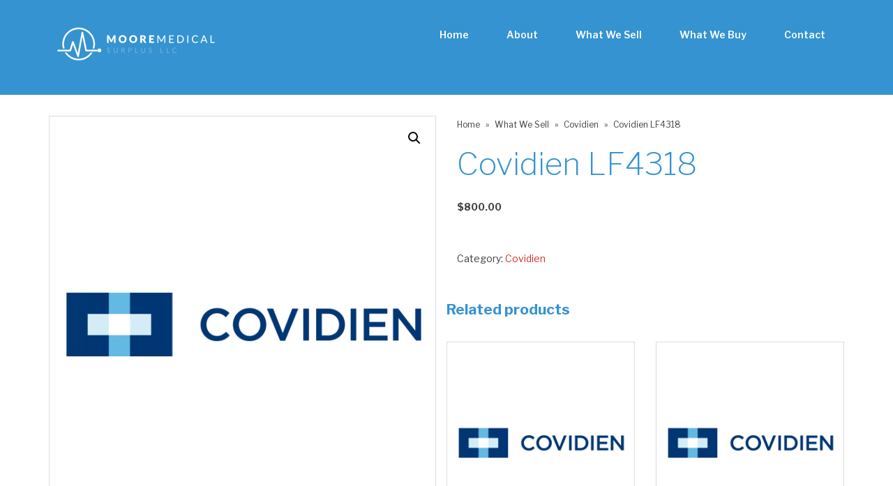

--- FILE ---
content_type: text/html; charset=UTF-8
request_url: https://www.mooresurplus.com/product/covidien-lf4318/
body_size: 12508
content:
<!DOCTYPE html>
<!--[if lt IE 7]>
<html class="no-js lt-ie9 lt-ie8 lt-ie7" lang="en-US"> <![endif]-->
<!--[if IE 7]>
<html class="no-js lt-ie9 lt-ie8" lang="en-US"> <![endif]-->
<!--[if IE 8]>
<html class="no-js lt-ie9" lang="en-US"> <![endif]-->
<!--[if gt IE 8]><!--> <html class="no-js" lang="en-US"> <!--<![endif]-->
<head>
	<meta charset="utf-8" />
	<meta name="viewport" content="width=device-width, initial-scale=1.0" />
	<title>Covidien LF4318 | Moore Medical Surplus</title>
	<meta name='robots' content='max-image-preview:large' />
<link rel="alternate" type="application/rss+xml" title="Moore Medical Surplus &raquo; Feed" href="https://www.mooresurplus.com/feed/" />
<link rel="alternate" type="application/rss+xml" title="Moore Medical Surplus &raquo; Comments Feed" href="https://www.mooresurplus.com/comments/feed/" />
<link rel="alternate" title="oEmbed (JSON)" type="application/json+oembed" href="https://www.mooresurplus.com/wp-json/oembed/1.0/embed?url=https%3A%2F%2Fwww.mooresurplus.com%2Fproduct%2Fcovidien-lf4318%2F" />
<link rel="alternate" title="oEmbed (XML)" type="text/xml+oembed" href="https://www.mooresurplus.com/wp-json/oembed/1.0/embed?url=https%3A%2F%2Fwww.mooresurplus.com%2Fproduct%2Fcovidien-lf4318%2F&#038;format=xml" />
<style id='wp-img-auto-sizes-contain-inline-css' type='text/css'>
img:is([sizes=auto i],[sizes^="auto," i]){contain-intrinsic-size:3000px 1500px}
/*# sourceURL=wp-img-auto-sizes-contain-inline-css */
</style>
<style id='wp-emoji-styles-inline-css' type='text/css'>

	img.wp-smiley, img.emoji {
		display: inline !important;
		border: none !important;
		box-shadow: none !important;
		height: 1em !important;
		width: 1em !important;
		margin: 0 0.07em !important;
		vertical-align: -0.1em !important;
		background: none !important;
		padding: 0 !important;
	}
/*# sourceURL=wp-emoji-styles-inline-css */
</style>
<link rel='stylesheet' id='wp-block-library-css' href='https://www.mooresurplus.com/wp-includes/css/dist/block-library/style.min.css?ver=6.9' type='text/css' media='all' />
<style id='classic-theme-styles-inline-css' type='text/css'>
/*! This file is auto-generated */
.wp-block-button__link{color:#fff;background-color:#32373c;border-radius:9999px;box-shadow:none;text-decoration:none;padding:calc(.667em + 2px) calc(1.333em + 2px);font-size:1.125em}.wp-block-file__button{background:#32373c;color:#fff;text-decoration:none}
/*# sourceURL=/wp-includes/css/classic-themes.min.css */
</style>
<style id='global-styles-inline-css' type='text/css'>
:root{--wp--preset--aspect-ratio--square: 1;--wp--preset--aspect-ratio--4-3: 4/3;--wp--preset--aspect-ratio--3-4: 3/4;--wp--preset--aspect-ratio--3-2: 3/2;--wp--preset--aspect-ratio--2-3: 2/3;--wp--preset--aspect-ratio--16-9: 16/9;--wp--preset--aspect-ratio--9-16: 9/16;--wp--preset--color--black: #000000;--wp--preset--color--cyan-bluish-gray: #abb8c3;--wp--preset--color--white: #ffffff;--wp--preset--color--pale-pink: #f78da7;--wp--preset--color--vivid-red: #cf2e2e;--wp--preset--color--luminous-vivid-orange: #ff6900;--wp--preset--color--luminous-vivid-amber: #fcb900;--wp--preset--color--light-green-cyan: #7bdcb5;--wp--preset--color--vivid-green-cyan: #00d084;--wp--preset--color--pale-cyan-blue: #8ed1fc;--wp--preset--color--vivid-cyan-blue: #0693e3;--wp--preset--color--vivid-purple: #9b51e0;--wp--preset--gradient--vivid-cyan-blue-to-vivid-purple: linear-gradient(135deg,rgb(6,147,227) 0%,rgb(155,81,224) 100%);--wp--preset--gradient--light-green-cyan-to-vivid-green-cyan: linear-gradient(135deg,rgb(122,220,180) 0%,rgb(0,208,130) 100%);--wp--preset--gradient--luminous-vivid-amber-to-luminous-vivid-orange: linear-gradient(135deg,rgb(252,185,0) 0%,rgb(255,105,0) 100%);--wp--preset--gradient--luminous-vivid-orange-to-vivid-red: linear-gradient(135deg,rgb(255,105,0) 0%,rgb(207,46,46) 100%);--wp--preset--gradient--very-light-gray-to-cyan-bluish-gray: linear-gradient(135deg,rgb(238,238,238) 0%,rgb(169,184,195) 100%);--wp--preset--gradient--cool-to-warm-spectrum: linear-gradient(135deg,rgb(74,234,220) 0%,rgb(151,120,209) 20%,rgb(207,42,186) 40%,rgb(238,44,130) 60%,rgb(251,105,98) 80%,rgb(254,248,76) 100%);--wp--preset--gradient--blush-light-purple: linear-gradient(135deg,rgb(255,206,236) 0%,rgb(152,150,240) 100%);--wp--preset--gradient--blush-bordeaux: linear-gradient(135deg,rgb(254,205,165) 0%,rgb(254,45,45) 50%,rgb(107,0,62) 100%);--wp--preset--gradient--luminous-dusk: linear-gradient(135deg,rgb(255,203,112) 0%,rgb(199,81,192) 50%,rgb(65,88,208) 100%);--wp--preset--gradient--pale-ocean: linear-gradient(135deg,rgb(255,245,203) 0%,rgb(182,227,212) 50%,rgb(51,167,181) 100%);--wp--preset--gradient--electric-grass: linear-gradient(135deg,rgb(202,248,128) 0%,rgb(113,206,126) 100%);--wp--preset--gradient--midnight: linear-gradient(135deg,rgb(2,3,129) 0%,rgb(40,116,252) 100%);--wp--preset--font-size--small: 13px;--wp--preset--font-size--medium: 20px;--wp--preset--font-size--large: 36px;--wp--preset--font-size--x-large: 42px;--wp--preset--spacing--20: 0.44rem;--wp--preset--spacing--30: 0.67rem;--wp--preset--spacing--40: 1rem;--wp--preset--spacing--50: 1.5rem;--wp--preset--spacing--60: 2.25rem;--wp--preset--spacing--70: 3.38rem;--wp--preset--spacing--80: 5.06rem;--wp--preset--shadow--natural: 6px 6px 9px rgba(0, 0, 0, 0.2);--wp--preset--shadow--deep: 12px 12px 50px rgba(0, 0, 0, 0.4);--wp--preset--shadow--sharp: 6px 6px 0px rgba(0, 0, 0, 0.2);--wp--preset--shadow--outlined: 6px 6px 0px -3px rgb(255, 255, 255), 6px 6px rgb(0, 0, 0);--wp--preset--shadow--crisp: 6px 6px 0px rgb(0, 0, 0);}:where(.is-layout-flex){gap: 0.5em;}:where(.is-layout-grid){gap: 0.5em;}body .is-layout-flex{display: flex;}.is-layout-flex{flex-wrap: wrap;align-items: center;}.is-layout-flex > :is(*, div){margin: 0;}body .is-layout-grid{display: grid;}.is-layout-grid > :is(*, div){margin: 0;}:where(.wp-block-columns.is-layout-flex){gap: 2em;}:where(.wp-block-columns.is-layout-grid){gap: 2em;}:where(.wp-block-post-template.is-layout-flex){gap: 1.25em;}:where(.wp-block-post-template.is-layout-grid){gap: 1.25em;}.has-black-color{color: var(--wp--preset--color--black) !important;}.has-cyan-bluish-gray-color{color: var(--wp--preset--color--cyan-bluish-gray) !important;}.has-white-color{color: var(--wp--preset--color--white) !important;}.has-pale-pink-color{color: var(--wp--preset--color--pale-pink) !important;}.has-vivid-red-color{color: var(--wp--preset--color--vivid-red) !important;}.has-luminous-vivid-orange-color{color: var(--wp--preset--color--luminous-vivid-orange) !important;}.has-luminous-vivid-amber-color{color: var(--wp--preset--color--luminous-vivid-amber) !important;}.has-light-green-cyan-color{color: var(--wp--preset--color--light-green-cyan) !important;}.has-vivid-green-cyan-color{color: var(--wp--preset--color--vivid-green-cyan) !important;}.has-pale-cyan-blue-color{color: var(--wp--preset--color--pale-cyan-blue) !important;}.has-vivid-cyan-blue-color{color: var(--wp--preset--color--vivid-cyan-blue) !important;}.has-vivid-purple-color{color: var(--wp--preset--color--vivid-purple) !important;}.has-black-background-color{background-color: var(--wp--preset--color--black) !important;}.has-cyan-bluish-gray-background-color{background-color: var(--wp--preset--color--cyan-bluish-gray) !important;}.has-white-background-color{background-color: var(--wp--preset--color--white) !important;}.has-pale-pink-background-color{background-color: var(--wp--preset--color--pale-pink) !important;}.has-vivid-red-background-color{background-color: var(--wp--preset--color--vivid-red) !important;}.has-luminous-vivid-orange-background-color{background-color: var(--wp--preset--color--luminous-vivid-orange) !important;}.has-luminous-vivid-amber-background-color{background-color: var(--wp--preset--color--luminous-vivid-amber) !important;}.has-light-green-cyan-background-color{background-color: var(--wp--preset--color--light-green-cyan) !important;}.has-vivid-green-cyan-background-color{background-color: var(--wp--preset--color--vivid-green-cyan) !important;}.has-pale-cyan-blue-background-color{background-color: var(--wp--preset--color--pale-cyan-blue) !important;}.has-vivid-cyan-blue-background-color{background-color: var(--wp--preset--color--vivid-cyan-blue) !important;}.has-vivid-purple-background-color{background-color: var(--wp--preset--color--vivid-purple) !important;}.has-black-border-color{border-color: var(--wp--preset--color--black) !important;}.has-cyan-bluish-gray-border-color{border-color: var(--wp--preset--color--cyan-bluish-gray) !important;}.has-white-border-color{border-color: var(--wp--preset--color--white) !important;}.has-pale-pink-border-color{border-color: var(--wp--preset--color--pale-pink) !important;}.has-vivid-red-border-color{border-color: var(--wp--preset--color--vivid-red) !important;}.has-luminous-vivid-orange-border-color{border-color: var(--wp--preset--color--luminous-vivid-orange) !important;}.has-luminous-vivid-amber-border-color{border-color: var(--wp--preset--color--luminous-vivid-amber) !important;}.has-light-green-cyan-border-color{border-color: var(--wp--preset--color--light-green-cyan) !important;}.has-vivid-green-cyan-border-color{border-color: var(--wp--preset--color--vivid-green-cyan) !important;}.has-pale-cyan-blue-border-color{border-color: var(--wp--preset--color--pale-cyan-blue) !important;}.has-vivid-cyan-blue-border-color{border-color: var(--wp--preset--color--vivid-cyan-blue) !important;}.has-vivid-purple-border-color{border-color: var(--wp--preset--color--vivid-purple) !important;}.has-vivid-cyan-blue-to-vivid-purple-gradient-background{background: var(--wp--preset--gradient--vivid-cyan-blue-to-vivid-purple) !important;}.has-light-green-cyan-to-vivid-green-cyan-gradient-background{background: var(--wp--preset--gradient--light-green-cyan-to-vivid-green-cyan) !important;}.has-luminous-vivid-amber-to-luminous-vivid-orange-gradient-background{background: var(--wp--preset--gradient--luminous-vivid-amber-to-luminous-vivid-orange) !important;}.has-luminous-vivid-orange-to-vivid-red-gradient-background{background: var(--wp--preset--gradient--luminous-vivid-orange-to-vivid-red) !important;}.has-very-light-gray-to-cyan-bluish-gray-gradient-background{background: var(--wp--preset--gradient--very-light-gray-to-cyan-bluish-gray) !important;}.has-cool-to-warm-spectrum-gradient-background{background: var(--wp--preset--gradient--cool-to-warm-spectrum) !important;}.has-blush-light-purple-gradient-background{background: var(--wp--preset--gradient--blush-light-purple) !important;}.has-blush-bordeaux-gradient-background{background: var(--wp--preset--gradient--blush-bordeaux) !important;}.has-luminous-dusk-gradient-background{background: var(--wp--preset--gradient--luminous-dusk) !important;}.has-pale-ocean-gradient-background{background: var(--wp--preset--gradient--pale-ocean) !important;}.has-electric-grass-gradient-background{background: var(--wp--preset--gradient--electric-grass) !important;}.has-midnight-gradient-background{background: var(--wp--preset--gradient--midnight) !important;}.has-small-font-size{font-size: var(--wp--preset--font-size--small) !important;}.has-medium-font-size{font-size: var(--wp--preset--font-size--medium) !important;}.has-large-font-size{font-size: var(--wp--preset--font-size--large) !important;}.has-x-large-font-size{font-size: var(--wp--preset--font-size--x-large) !important;}
:where(.wp-block-post-template.is-layout-flex){gap: 1.25em;}:where(.wp-block-post-template.is-layout-grid){gap: 1.25em;}
:where(.wp-block-term-template.is-layout-flex){gap: 1.25em;}:where(.wp-block-term-template.is-layout-grid){gap: 1.25em;}
:where(.wp-block-columns.is-layout-flex){gap: 2em;}:where(.wp-block-columns.is-layout-grid){gap: 2em;}
:root :where(.wp-block-pullquote){font-size: 1.5em;line-height: 1.6;}
/*# sourceURL=global-styles-inline-css */
</style>
<link rel='stylesheet' id='rs-plugin-settings-css' href='https://www.mooresurplus.com/wp-content/plugins/revslider/public/assets/css/settings.css?ver=5.4.1' type='text/css' media='all' />
<style id='rs-plugin-settings-inline-css' type='text/css'>
#rs-demo-id {}
/*# sourceURL=rs-plugin-settings-inline-css */
</style>
<link rel='stylesheet' id='photoswipe-css' href='https://www.mooresurplus.com/wp-content/plugins/woocommerce/assets/css/photoswipe/photoswipe.min.css?ver=10.4.3' type='text/css' media='all' />
<link rel='stylesheet' id='photoswipe-default-skin-css' href='https://www.mooresurplus.com/wp-content/plugins/woocommerce/assets/css/photoswipe/default-skin/default-skin.min.css?ver=10.4.3' type='text/css' media='all' />
<link rel='stylesheet' id='woocommerce-layout-css' href='https://www.mooresurplus.com/wp-content/plugins/woocommerce/assets/css/woocommerce-layout.css?ver=10.4.3' type='text/css' media='all' />
<style id='woocommerce-layout-inline-css' type='text/css'>

	.infinite-scroll .woocommerce-pagination {
		display: none;
	}
/*# sourceURL=woocommerce-layout-inline-css */
</style>
<link rel='stylesheet' id='woocommerce-smallscreen-css' href='https://www.mooresurplus.com/wp-content/plugins/woocommerce/assets/css/woocommerce-smallscreen.css?ver=10.4.3' type='text/css' media='only screen and (max-width: 768px)' />
<link rel='stylesheet' id='woocommerce-general-css' href='https://www.mooresurplus.com/wp-content/plugins/woocommerce/assets/css/woocommerce.css?ver=10.4.3' type='text/css' media='all' />
<style id='woocommerce-inline-inline-css' type='text/css'>
.woocommerce form .form-row .required { visibility: visible; }
/*# sourceURL=woocommerce-inline-inline-css */
</style>
<link rel='stylesheet' id='pojo-a11y-css' href='https://www.mooresurplus.com/wp-content/plugins/pojo-accessibility/modules/legacy/assets/css/style.min.css?ver=1.0.0' type='text/css' media='all' />
<link rel='stylesheet' id='ywctm-frontend-css' href='https://www.mooresurplus.com/wp-content/plugins/yith-woocommerce-catalog-mode/assets/css/frontend.min.css?ver=2.51.0' type='text/css' media='all' />
<style id='ywctm-frontend-inline-css' type='text/css'>
form.cart button.single_add_to_cart_button, .ppc-button-wrapper, .wc-ppcp-paylater-msg__container, form.cart .quantity, .widget.woocommerce.widget_shopping_cart{display: none !important}
/*# sourceURL=ywctm-frontend-inline-css */
</style>
<link rel='stylesheet' id='pojo-css-framework-css' href='https://www.mooresurplus.com/wp-content/themes/stream/assets/bootstrap/css/bootstrap.min.css?ver=3.2.0' type='text/css' media='all' />
<link rel='stylesheet' id='font-awesome-css' href='https://www.mooresurplus.com/wp-content/plugins/elementor/assets/lib/font-awesome/css/font-awesome.min.css?ver=4.7.0' type='text/css' media='all' />
<style id='font-awesome-inline-css' type='text/css'>
[data-font="FontAwesome"]:before {font-family: 'FontAwesome' !important;content: attr(data-icon) !important;speak: none !important;font-weight: normal !important;font-variant: normal !important;text-transform: none !important;line-height: 1 !important;font-style: normal !important;-webkit-font-smoothing: antialiased !important;-moz-osx-font-smoothing: grayscale !important;}
/*# sourceURL=font-awesome-inline-css */
</style>
<link rel='stylesheet' id='photoswipe-skin-css' href='https://www.mooresurplus.com/wp-content/plugins/pojo-lightbox/assets/photoswipe/default-skin/default-skin.min.css?ver=6.9' type='text/css' media='all' />
<link rel='stylesheet' id='pojo-base-style-css' href='https://www.mooresurplus.com/wp-content/themes/stream/core/assets/css/style.min.css?ver=1.7.5' type='text/css' media='all' />
<link rel='stylesheet' id='pojo-style-css' href='https://www.mooresurplus.com/wp-content/themes/stream-child/assets/css/style.css?ver=1.7.5' type='text/css' media='all' />
<script type="text/javascript" src="https://www.mooresurplus.com/wp-includes/js/jquery/jquery.min.js?ver=3.7.1" id="jquery-core-js"></script>
<script type="text/javascript" src="https://www.mooresurplus.com/wp-includes/js/jquery/jquery-migrate.min.js?ver=3.4.1" id="jquery-migrate-js"></script>
<script type="text/javascript" src="https://www.mooresurplus.com/wp-content/plugins/revslider/public/assets/js/jquery.themepunch.tools.min.js?ver=5.4.1" id="tp-tools-js"></script>
<script type="text/javascript" src="https://www.mooresurplus.com/wp-content/plugins/revslider/public/assets/js/jquery.themepunch.revolution.min.js?ver=5.4.1" id="revmin-js"></script>
<script type="text/javascript" src="https://www.mooresurplus.com/wp-content/plugins/woocommerce/assets/js/jquery-blockui/jquery.blockUI.min.js?ver=2.7.0-wc.10.4.3" id="wc-jquery-blockui-js" defer="defer" data-wp-strategy="defer"></script>
<script type="text/javascript" id="wc-add-to-cart-js-extra">
/* <![CDATA[ */
var wc_add_to_cart_params = {"ajax_url":"/wp-admin/admin-ajax.php","wc_ajax_url":"/?wc-ajax=%%endpoint%%","i18n_view_cart":"View cart","cart_url":"https://www.mooresurplus.com/cart/","is_cart":"","cart_redirect_after_add":"no"};
//# sourceURL=wc-add-to-cart-js-extra
/* ]]> */
</script>
<script type="text/javascript" src="https://www.mooresurplus.com/wp-content/plugins/woocommerce/assets/js/frontend/add-to-cart.min.js?ver=10.4.3" id="wc-add-to-cart-js" defer="defer" data-wp-strategy="defer"></script>
<script type="text/javascript" src="https://www.mooresurplus.com/wp-content/plugins/woocommerce/assets/js/zoom/jquery.zoom.min.js?ver=1.7.21-wc.10.4.3" id="wc-zoom-js" defer="defer" data-wp-strategy="defer"></script>
<script type="text/javascript" src="https://www.mooresurplus.com/wp-content/plugins/woocommerce/assets/js/flexslider/jquery.flexslider.min.js?ver=2.7.2-wc.10.4.3" id="wc-flexslider-js" defer="defer" data-wp-strategy="defer"></script>
<script type="text/javascript" src="https://www.mooresurplus.com/wp-content/plugins/woocommerce/assets/js/photoswipe/photoswipe.min.js?ver=4.1.1-wc.10.4.3" id="wc-photoswipe-js" defer="defer" data-wp-strategy="defer"></script>
<script type="text/javascript" src="https://www.mooresurplus.com/wp-content/plugins/woocommerce/assets/js/photoswipe/photoswipe-ui-default.min.js?ver=4.1.1-wc.10.4.3" id="wc-photoswipe-ui-default-js" defer="defer" data-wp-strategy="defer"></script>
<script type="text/javascript" id="wc-single-product-js-extra">
/* <![CDATA[ */
var wc_single_product_params = {"i18n_required_rating_text":"Please select a rating","i18n_rating_options":["1 of 5 stars","2 of 5 stars","3 of 5 stars","4 of 5 stars","5 of 5 stars"],"i18n_product_gallery_trigger_text":"View full-screen image gallery","review_rating_required":"yes","flexslider":{"rtl":false,"animation":"slide","smoothHeight":true,"directionNav":false,"controlNav":"thumbnails","slideshow":false,"animationSpeed":500,"animationLoop":false,"allowOneSlide":false},"zoom_enabled":"1","zoom_options":[],"photoswipe_enabled":"1","photoswipe_options":{"shareEl":false,"closeOnScroll":false,"history":false,"hideAnimationDuration":0,"showAnimationDuration":0},"flexslider_enabled":"1"};
//# sourceURL=wc-single-product-js-extra
/* ]]> */
</script>
<script type="text/javascript" src="https://www.mooresurplus.com/wp-content/plugins/woocommerce/assets/js/frontend/single-product.min.js?ver=10.4.3" id="wc-single-product-js" defer="defer" data-wp-strategy="defer"></script>
<script type="text/javascript" src="https://www.mooresurplus.com/wp-content/plugins/woocommerce/assets/js/js-cookie/js.cookie.min.js?ver=2.1.4-wc.10.4.3" id="wc-js-cookie-js" defer="defer" data-wp-strategy="defer"></script>
<script type="text/javascript" id="woocommerce-js-extra">
/* <![CDATA[ */
var woocommerce_params = {"ajax_url":"/wp-admin/admin-ajax.php","wc_ajax_url":"/?wc-ajax=%%endpoint%%","i18n_password_show":"Show password","i18n_password_hide":"Hide password"};
//# sourceURL=woocommerce-js-extra
/* ]]> */
</script>
<script type="text/javascript" src="https://www.mooresurplus.com/wp-content/plugins/woocommerce/assets/js/frontend/woocommerce.min.js?ver=10.4.3" id="woocommerce-js" defer="defer" data-wp-strategy="defer"></script>
<link rel="https://api.w.org/" href="https://www.mooresurplus.com/wp-json/" /><link rel="alternate" title="JSON" type="application/json" href="https://www.mooresurplus.com/wp-json/wp/v2/product/2270" /><link rel="EditURI" type="application/rsd+xml" title="RSD" href="https://www.mooresurplus.com/xmlrpc.php?rsd" />
<meta name="generator" content="WordPress 6.9" />
<meta name="generator" content="WooCommerce 10.4.3" />
<link rel="canonical" href="https://www.mooresurplus.com/product/covidien-lf4318/" />
<link rel='shortlink' href='https://www.mooresurplus.com/?p=2270' />
<style type="text/css">
#pojo-a11y-toolbar .pojo-a11y-toolbar-toggle a{ background-color: #ffffff;	color: #ffffff;}
#pojo-a11y-toolbar .pojo-a11y-toolbar-overlay, #pojo-a11y-toolbar .pojo-a11y-toolbar-overlay ul.pojo-a11y-toolbar-items.pojo-a11y-links{ border-color: #ffffff;}
body.pojo-a11y-focusable a:focus{ outline-style: solid !important;	outline-width: 1px !important;	outline-color: #FF0000 !important;}
#pojo-a11y-toolbar{ top: 100px !important;}
#pojo-a11y-toolbar .pojo-a11y-toolbar-overlay{ background-color: #ffffff;}
#pojo-a11y-toolbar .pojo-a11y-toolbar-overlay ul.pojo-a11y-toolbar-items li.pojo-a11y-toolbar-item a, #pojo-a11y-toolbar .pojo-a11y-toolbar-overlay p.pojo-a11y-toolbar-title{ color: #333333;}
#pojo-a11y-toolbar .pojo-a11y-toolbar-overlay ul.pojo-a11y-toolbar-items li.pojo-a11y-toolbar-item a.active{ background-color: #ffffff;	color: #ffffff;}
@media (max-width: 767px) { #pojo-a11y-toolbar { top: 50px !important; } }</style><link rel="stylesheet" type="text/css" href="https://fonts.googleapis.com/css?family=Libre+Franklin:100,100italic,200,200italic,300,300italic,400,400italic,500,500italic,600,600italic,700,700italic,800,800italic,900,900italic"><style type="text/css">body{background-color: rgba(255, 255, 255, 1);background-position: top center;background-repeat: repeat;background-size: auto;background-attachment: scroll;color: #3f3f3f; font-family: 'Libre Franklin', Arial, sans-serif; font-weight: normal; font-size: 14px;line-height: 1.9em;}div.logo-text a{color: #3593d1; font-family: 'Libre Franklin', Arial, sans-serif; font-weight: bold; font-size: 31px;line-height: 1em;}.logo{margin-top: 30px;margin-bottom: 40px;}#header, .sticky-header{background-color: rgba(53, 147, 209, 1);background-position: top center;background-repeat: repeat-x;background-size: auto;background-attachment: scroll;}.sf-menu a, .mobile-menu a,.sf-menu a:hover,.sf-menu li.active a, .sf-menu li.current-menu-item > a,.sf-menu .sfHover > a,.sf-menu .sfHover > li.current-menu-item > a,.sf-menu li.current-menu-ancestor > a,.mobile-menu a:hover,.mobile-menu li.current-menu-item > a{color: #ffffff; font-family: 'Libre Franklin', Arial, sans-serif; font-weight: 600; font-size: 14px;text-transform: none;letter-spacing: 0px;}.nav-main .sf-menu .sub-menu{background-color: #3593d1;}.nav-main .sf-menu .sub-menu li:hover > a,.nav-main .sf-menu .sub-menu li.current-menu-item > a{background-color: #ffffff;color: #d23327;}.nav-main .sf-menu .sub-menu li a{color: #ffffff; font-family: 'Libre Franklin', Arial, sans-serif; font-weight: normal; font-size: 13px;line-height: 42px;}.search-section{background-color: #d23327;}.search-section,.search-section .form-search .field{color: #ffffff;}#page-header{height: 70px;line-height: 70px;color: #3593d1; font-family: 'Libre Franklin', Arial, sans-serif; font-weight: bold; font-size: 19px;text-transform: none;}#page-header.page-header-style-custom_bg{background-color: rgba(255, 255, 255, 1);background-position: center center;background-repeat: repeat;background-size: cover;background-attachment: scroll;}#page-header div.breadcrumbs, #page-header div.breadcrumbs a{color: #d23327; font-family: 'Libre Franklin', Arial, sans-serif; font-weight: normal; font-size: 11px;}a, .entry-meta{color: #d23327;}a:hover, a:focus{color: #6d6d6d;}::selection{color: #ffffff;background: #d23327;}::-moz-selection{color: #ffffff;background: #d23327;}h1{color: #3593d1; font-family: 'Libre Franklin', Arial, sans-serif; font-weight: 200; font-size: 45px;text-transform: none;line-height: 1.5;}h2{color: #3593d1; font-family: 'Libre Franklin', Arial, sans-serif; font-weight: bold; font-size: 35px;text-transform: none;line-height: 1.6;}h3{color: #4c4c4c; font-family: 'Libre Franklin', Arial, sans-serif; font-weight: bold; font-size: 25px;text-transform: none;letter-spacing: 0px;line-height: 1.3em;}h4{color: #4c4c4c; font-family: 'Libre Franklin', Arial, sans-serif; font-weight: bold; font-size: 19px;text-transform: none;letter-spacing: 0px;line-height: 1.5em;}h5{color: #4c4c4c; font-family: 'Libre Franklin', Arial, sans-serif; font-weight: normal; font-size: 22px;text-transform: none;font-style: normal;line-height: 1.7em;}h6{color: #4c4c4c; font-family: 'Libre Franklin', Arial, sans-serif; font-weight: normal; font-size: 17px;text-transform: none;line-height: 1.5em;}#sidebar{color: #878787; font-family: 'Libre Franklin', Arial, sans-serif; font-weight: normal; font-size: 13px;line-height: 1.7em;}#sidebar a{color: #3593d1;}#sidebar a:hover{color: #878787;}#sidebar .widget-title{color: #3593d1; font-family: 'Libre Franklin', Arial, sans-serif; font-weight: 500; font-size: 17px;text-transform: none;line-height: 1.7em;}#footer{background-color: #ffffff;color: #848484; font-family: 'Libre Franklin', Arial, sans-serif; font-weight: normal; font-size: 14px;line-height: 1.5em;}#footer a{color: #888888;}#footer a:hover{color: #3593d1;}#sidebar-footer .widget-title{color: #3593d1; font-family: 'Libre Franklin', Arial, sans-serif; font-weight: bold; font-size: 19px;text-transform: none;line-height: 2em;}#copyright{background-color: #ffffff;color: #3593d1; font-family: 'Libre Franklin', Arial, sans-serif; font-weight: normal; font-size: 11px;line-height: 70px;}#copyright a{color: #d23327;}#copyright a:hover{color: #3593d1;}#pojo-scroll-up{width: 50px;height: 50px;line-height: 50px;background-color: rgba(53, 147, 209, 0.6);background-position: top center;background-repeat: repeat;background-size: auto;background-attachment: scroll;}#pojo-scroll-up a{color: #eeeeee;}.sf-menu a, .menu-no-found,.sf-menu li.pojo-menu-search,.search-header{line-height: 100px;}.sf-menu li:hover ul, .sf-menu li.sfHover ul{top: 100px;}a.search-toggle{color: #ffffff;}.navbar-toggle{border-color: #ffffff;}.icon-bar{background-color: #ffffff;}.nav-main .sf-menu > li > a:hover span, sf-menu > li.active a span, .sf-menu > li.current-menu-item > a span,.sf-menu li.current-menu-ancestor > a span,.sf-menu .sfHover > a span,.sf-menu .sfHover > li.current-menu-item > a span{border-color: #ffffff;}.sf-menu .sub-menu li > a{border-color: #ffffff;}			article.sticky:before {background-color: #3593d1;}
			.image-link:hover {background-color: #3593d1;}
			.nav-main .pojo-menu-cart li.cart-checkout a {color: #3593d1 !important;border-color: #3593d1 !important;}
			.nav-main .pojo-menu-cart li.cart-checkout a:hover {color: #d23327 !important;border-color: #d23327 !important;}
			.align-pagination .pagination > li > a:hover,.align-pagination .pagination > li > span:hover,.align-pagination .pagination > .active > a,.align-pagination .pagination > .active > span,.align-pagination .pagination > .active > a:hover,.align-pagination .pagination > .active > span:hover,.align-pagination .pagination > .active > a:focus,.align-pagination .pagination > .active > span:focus {border-color: #3593d1; color: #3593d1;}
			.pojo-loadmore-wrap .button:hover,.pojo-loadmore-wrap .pojo-loading,.pojo-loading-wrap .button:hover,.pojo-loading-wrap .pojo-loading:hover {border-color: #3593d1; color: #3593d1;}
			.gallery-item.grid-item .inbox .caption small {color: #3593d1;}
			.woocommerce ul.products li.product .caption .price, .woocommerce-page ul.products li.product .caption .price {color: #3593d1;}
			.category-filters li a {color: #d23327;}
			.category-filters li a:hover,.category-filters li a.active {color: #3593d1;}
			.widget_tag_cloud a, #sidebar-footer .widget_tag_cloud a {color: #d23327;}
			.widget_tag_cloud a:hover, #sidebar-footer .widget_tag_cloud a:hover {background-color: #3593d1; color: #d23327;}
			ul.social-links li a .social-icon:before {background-color: #3593d1;}
			ul.social-links li a .social-icon:before {color: #d23327; }
			ul.social-links li a:hover .social-icon:before {background-color: #d23327; }
			ul.social-links li a:hover .social-icon:before {color: #3593d1; }
			.read-more,.more-link span {color: #3593d1;}
			.read-more:hover,.more-link span:hover {color: #d23327;}
			.navbar-toggle:hover .icon-bar, .navbar-toggle:focus .icon-bar {background-color: #3593d1;}
			.catalog-item-price {color: #3593d1;}
			.button,.button.size-small,.button.size-large,.button.size-xl,.button.size-xxl {border-color: #3593d1;color: #3593d1;}
			.button:hover,.button.size-small:hover,.button.size-large:hover,.button.size-xl:hover {border-color: #d23327;color: #d23327;}.blank {
    line-height: 1.3em;

}
.space {padding-bottom: 36px;}</style>
			<noscript><style>.woocommerce-product-gallery{ opacity: 1 !important; }</style></noscript>
	<meta name="generator" content="Elementor 3.33.4; features: additional_custom_breakpoints; settings: css_print_method-external, google_font-enabled, font_display-auto">
			<style>
				.e-con.e-parent:nth-of-type(n+4):not(.e-lazyloaded):not(.e-no-lazyload),
				.e-con.e-parent:nth-of-type(n+4):not(.e-lazyloaded):not(.e-no-lazyload) * {
					background-image: none !important;
				}
				@media screen and (max-height: 1024px) {
					.e-con.e-parent:nth-of-type(n+3):not(.e-lazyloaded):not(.e-no-lazyload),
					.e-con.e-parent:nth-of-type(n+3):not(.e-lazyloaded):not(.e-no-lazyload) * {
						background-image: none !important;
					}
				}
				@media screen and (max-height: 640px) {
					.e-con.e-parent:nth-of-type(n+2):not(.e-lazyloaded):not(.e-no-lazyload),
					.e-con.e-parent:nth-of-type(n+2):not(.e-lazyloaded):not(.e-no-lazyload) * {
						background-image: none !important;
					}
				}
			</style>
			<meta name="generator" content="Powered by Slider Revolution 5.4.1 - responsive, Mobile-Friendly Slider Plugin for WordPress with comfortable drag and drop interface." />
<link rel="icon" href="https://www.mooresurplus.com/wp-content/uploads/2017/05/cropped-moore-medical-surplus-logo_color_horizontal-32x32.png" sizes="32x32" />
<link rel="icon" href="https://www.mooresurplus.com/wp-content/uploads/2017/05/cropped-moore-medical-surplus-logo_color_horizontal-192x192.png" sizes="192x192" />
<link rel="apple-touch-icon" href="https://www.mooresurplus.com/wp-content/uploads/2017/05/cropped-moore-medical-surplus-logo_color_horizontal-180x180.png" />
<meta name="msapplication-TileImage" content="https://www.mooresurplus.com/wp-content/uploads/2017/05/cropped-moore-medical-surplus-logo_color_horizontal-270x270.png" />
</head>
<body class="wp-singular product-template-default single single-product postid-2270 wp-theme-stream wp-child-theme-stream-child theme-stream woocommerce woocommerce-page woocommerce-no-js metaslider-plugin layout-full-width elementor-default elementor-kit-2360">
<!--[if lt IE 7]><p class="chromeframe">Your browser is <em>ancient!</em>
	<a href="http://browsehappy.com/">Upgrade to a different browser</a> or
	<a href="http://www.google.com/chromeframe/?redirect=true">install Google Chrome Frame</a> to experience this site.
</p><![endif]-->

<div id="container" class="wide">
	
	
	<div class="container-wrapper">

	<header id="header" class="logo-left" role="banner">
			<div class="container">
				<div class="logo">
											<div class="logo-img">
							<a href="https://www.mooresurplus.com/" rel="home"><img src="https://www.mooresurplus.com/wp-content/uploads/2017/05/moore-medical-surplus-logo_white_horizontal.png" alt="Moore Medical Surplus" class="logo-img-primary" /></a>
						</div>
															<button type="button" class="navbar-toggle visible-xs" data-toggle="collapse" data-target=".navbar-collapse">
						<span class="sr-only">Toggle navigation</span>
						<span class="icon-bar"></span>
						<span class="icon-bar"></span>
						<span class="icon-bar"></span>
					</button>
									</div><!--.logo -->
				<nav class="nav-main" role="navigation">
					<div class="navbar-collapse collapse">
						<div class="nav-main-inner">
															<ul id="menu-main" class="sf-menu hidden-xs"><li class="menu-item menu-item-type-post_type menu-item-object-page menu-item-home menu-home first-item menu-item-2122"><a href="https://www.mooresurplus.com/"><span>Home</span></a></li>
<li class="menu-item menu-item-type-post_type menu-item-object-page menu-about menu-item-2228"><a href="https://www.mooresurplus.com/about/"><span>About</span></a></li>
<li class="menu-item menu-item-type-post_type_archive menu-item-object-product menu-what-we-sell menu-item-2168"><a href="https://www.mooresurplus.com/what-we-sell/"><span>What We Sell</span></a></li>
<li class="menu-item menu-item-type-post_type menu-item-object-page menu-what-we-buy menu-item-2339"><a href="https://www.mooresurplus.com/what-we-buy/"><span>What We Buy</span></a></li>
<li class="menu-item menu-item-type-post_type menu-item-object-page menu-contact menu-item-2136"><a href="https://www.mooresurplus.com/contact-us/"><span>Contact</span></a></li>
</ul><ul id="menu-main-1" class="mobile-menu visible-xs"><li class="menu-item menu-item-type-post_type menu-item-object-page menu-item-home first-item menu-item-2122"><a href="https://www.mooresurplus.com/"><span>Home</span></a></li>
<li class="menu-item menu-item-type-post_type menu-item-object-page menu-item-2228"><a href="https://www.mooresurplus.com/about/"><span>About</span></a></li>
<li class="menu-item menu-item-type-post_type_archive menu-item-object-product menu-item-2168"><a href="https://www.mooresurplus.com/what-we-sell/"><span>What We Sell</span></a></li>
<li class="menu-item menu-item-type-post_type menu-item-object-page menu-item-2339"><a href="https://www.mooresurplus.com/what-we-buy/"><span>What We Buy</span></a></li>
<li class="menu-item menu-item-type-post_type menu-item-object-page menu-item-2136"><a href="https://www.mooresurplus.com/contact-us/"><span>Contact</span></a></li>
</ul>																					</div>
					</div>
				</nav><!--/#nav-menu -->
			</div><!-- /.container -->
		</header>

		
		<div class="sticky-header-running"></div>

					<div class="sticky-header logo-left">
				<div class="container">
					<div class="logo">
													<div class="logo-img">
								<a href="https://www.mooresurplus.com/" rel="home"><img src="https://www.mooresurplus.com/wp-content/uploads/2017/05/moore-medical-surplus-logo_white_horizontal.png" alt="Moore Medical Surplus" class="logo-img-secondary" /></a>
							</div>
																		<button type="button" class="navbar-toggle visible-xs" data-toggle="collapse" data-target=".navbar-collapse">
							<span class="sr-only">Toggle navigation</span>
							<span class="icon-bar"></span>
							<span class="icon-bar"></span>
							<span class="icon-bar"></span>
						</button>
											</div><!--.logo -->
					<nav class="nav-main" role="navigation">
						<div class="navbar-collapse collapse">
							<div class="nav-main-inner">
																	<ul id="menu-main-2" class="sf-menu hidden-xs"><li class="menu-item menu-item-type-post_type menu-item-object-page menu-item-home first-item menu-item-2122"><a href="https://www.mooresurplus.com/"><span>Home</span></a></li>
<li class="menu-item menu-item-type-post_type menu-item-object-page menu-item-2228"><a href="https://www.mooresurplus.com/about/"><span>About</span></a></li>
<li class="menu-item menu-item-type-post_type_archive menu-item-object-product menu-item-2168"><a href="https://www.mooresurplus.com/what-we-sell/"><span>What We Sell</span></a></li>
<li class="menu-item menu-item-type-post_type menu-item-object-page menu-item-2339"><a href="https://www.mooresurplus.com/what-we-buy/"><span>What We Buy</span></a></li>
<li class="menu-item menu-item-type-post_type menu-item-object-page menu-item-2136"><a href="https://www.mooresurplus.com/contact-us/"><span>Contact</span></a></li>
</ul><ul id="menu-main-3" class="mobile-menu visible-xs"><li class="menu-item menu-item-type-post_type menu-item-object-page menu-item-home first-item menu-item-2122"><a href="https://www.mooresurplus.com/"><span>Home</span></a></li>
<li class="menu-item menu-item-type-post_type menu-item-object-page menu-item-2228"><a href="https://www.mooresurplus.com/about/"><span>About</span></a></li>
<li class="menu-item menu-item-type-post_type_archive menu-item-object-product menu-item-2168"><a href="https://www.mooresurplus.com/what-we-sell/"><span>What We Sell</span></a></li>
<li class="menu-item menu-item-type-post_type menu-item-object-page menu-item-2339"><a href="https://www.mooresurplus.com/what-we-buy/"><span>What We Buy</span></a></li>
<li class="menu-item menu-item-type-post_type menu-item-object-page menu-item-2136"><a href="https://www.mooresurplus.com/contact-us/"><span>Contact</span></a></li>
</ul>																								</div>
						</div>
					</nav><!--.nav-menu -->
				</div><!-- /.container -->
							</div>
			
				
		<div id="primary">
		<div class="container">
			<div id="content" class="row">		<section id="main" class="col-sm-12 col-md-12 full-width" role="main">
	<div class="hentry"><div class="entry-page"><div class="woocommerce-notices-wrapper"></div><div id="product-2270" class="product type-product post-2270 status-publish first instock product_cat-covidien has-post-thumbnail virtual purchasable product-type-simple">

	<div class="woocommerce-product-gallery woocommerce-product-gallery--with-images woocommerce-product-gallery--columns-4 images" data-columns="4" style="opacity: 0; transition: opacity .25s ease-in-out;">
	<div class="woocommerce-product-gallery__wrapper">
		<div data-thumb="https://www.mooresurplus.com/wp-content/uploads/2017/05/Covidien-150x150.png" data-thumb-alt="Covidien LF4318" data-thumb-srcset="https://www.mooresurplus.com/wp-content/uploads/2017/05/Covidien-150x150.png 150w, https://www.mooresurplus.com/wp-content/uploads/2017/05/Covidien-300x300.png 300w, https://www.mooresurplus.com/wp-content/uploads/2017/05/Covidien-180x180.png 180w, https://www.mooresurplus.com/wp-content/uploads/2017/05/Covidien.png 560w"  data-thumb-sizes="(max-width: 100px) 100vw, 100px" class="woocommerce-product-gallery__image"><a href="https://www.mooresurplus.com/wp-content/uploads/2017/05/Covidien.png"><img fetchpriority="high" width="560" height="560" src="https://www.mooresurplus.com/wp-content/uploads/2017/05/Covidien.png" class="wp-post-image" alt="Covidien LF4318" data-caption="" data-src="https://www.mooresurplus.com/wp-content/uploads/2017/05/Covidien.png" data-large_image="https://www.mooresurplus.com/wp-content/uploads/2017/05/Covidien.png" data-large_image_width="560" data-large_image_height="560" decoding="async" srcset="https://www.mooresurplus.com/wp-content/uploads/2017/05/Covidien.png 560w, https://www.mooresurplus.com/wp-content/uploads/2017/05/Covidien-150x150.png 150w, https://www.mooresurplus.com/wp-content/uploads/2017/05/Covidien-300x300.png 300w, https://www.mooresurplus.com/wp-content/uploads/2017/05/Covidien-180x180.png 180w" sizes="(max-width: 560px) 100vw, 560px" /></a></div>	</div>
</div>

	<div class="summary entry-summary">
		<div id="breadcrumbs" xmlns:v="http://rdf.data-vocabulary.org/#"><span typeof="v:Breadcrumb"><a href="https://www.mooresurplus.com" rel="v:url" property="v:title">Home</a></span> <span class="separator">&raquo;</span> <span typeof="v:Breadcrumb"><a href="https://www.mooresurplus.com/what-we-sell/" rel="v:url" property="v:title">What We Sell</a></span> <span class="separator">&raquo;</span> <span typeof="v:Breadcrumb"><a href="https://www.mooresurplus.com/product-category/covidien/" rel="v:url" property="v:title">Covidien</a></span> <span class="separator">&raquo;</span> <span class="current">Covidien LF4318</span></div><div class="clearfix"></div><h1 class="product_title entry-title">Covidien LF4318</h1><p class="price"><span class="woocommerce-Price-amount amount"><bdi><span class="woocommerce-Price-currencySymbol">&#36;</span>800.00</bdi></span></p>

	
	<form class="cart" action="https://www.mooresurplus.com/product/covidien-lf4318/" method="post" enctype='multipart/form-data'>
		
		<div class="quantity">
		<label class="screen-reader-text" for="quantity_696cbab78daf0">Covidien LF4318 quantity</label>
	<input
		type="number"
				id="quantity_696cbab78daf0"
		class="input-text qty text"
		name="quantity"
		value="1"
		aria-label="Product quantity"
				min="1"
							step="1"
			placeholder=""
			inputmode="numeric"
			autocomplete="off"
			/>
	</div>

		<button type="submit" name="add-to-cart" value="2270" class="single_add_to_cart_button button alt">Add to cart</button>

			</form>

	
<div class="product_meta">

	
	
	<span class="posted_in">Category: <a href="https://www.mooresurplus.com/product-category/covidien/" rel="tag">Covidien</a></span>
	
	
</div>
	</div>

	
	<section class="related products">

					<h2>Related products</h2>
				<ul class="products columns-4">

			
					<li class="post-2179 product type-product status-publish has-post-thumbnail product_cat-covidien first instock virtual purchasable product-type-simple">
	<div class="inbox">

		<a href="https://www.mooresurplus.com/product/covidien-173019/" class="woocommerce-LoopProduct-link woocommerce-loop-product__link">
		<div class="image-link">
						<a href="https://www.mooresurplus.com/product/covidien-173019/"><img width="300" height="300" src="https://www.mooresurplus.com/wp-content/uploads/2017/05/Covidien.png" class="attachment-woocommerce_thumbnail size-woocommerce_thumbnail" alt="Covidien 173019" decoding="async" srcset="https://www.mooresurplus.com/wp-content/uploads/2017/05/Covidien.png 560w, https://www.mooresurplus.com/wp-content/uploads/2017/05/Covidien-150x150.png 150w, https://www.mooresurplus.com/wp-content/uploads/2017/05/Covidien-300x300.png 300w, https://www.mooresurplus.com/wp-content/uploads/2017/05/Covidien-180x180.png 180w" sizes="(max-width: 300px) 100vw, 300px" />				<div class="overlay-image"></div>
				<div class="overlay-title">
					<i class="fa fa-plus"></i>
				</div>
			</a>
		</div>

		<a class="caption" href="https://www.mooresurplus.com/product/covidien-173019/">
			<h2 class="woocommerce-loop-product__title">Covidien 173019</h2>
	<span class="price"><span class="woocommerce-Price-amount amount"><bdi><span class="woocommerce-Price-currencySymbol">&#36;</span>50.00</bdi></span></span>

			</a>
		</a>

	</div>
</li>

			
					<li class="post-2188 product type-product status-publish has-post-thumbnail product_cat-covidien  instock virtual purchasable product-type-simple">
	<div class="inbox">

		<a href="https://www.mooresurplus.com/product/covidien-176613/" class="woocommerce-LoopProduct-link woocommerce-loop-product__link">
		<div class="image-link">
						<a href="https://www.mooresurplus.com/product/covidien-176613/"><img width="300" height="300" src="https://www.mooresurplus.com/wp-content/uploads/2017/05/Covidien.png" class="attachment-woocommerce_thumbnail size-woocommerce_thumbnail" alt="Covidien 176613" decoding="async" srcset="https://www.mooresurplus.com/wp-content/uploads/2017/05/Covidien.png 560w, https://www.mooresurplus.com/wp-content/uploads/2017/05/Covidien-150x150.png 150w, https://www.mooresurplus.com/wp-content/uploads/2017/05/Covidien-300x300.png 300w, https://www.mooresurplus.com/wp-content/uploads/2017/05/Covidien-180x180.png 180w" sizes="(max-width: 300px) 100vw, 300px" />				<div class="overlay-image"></div>
				<div class="overlay-title">
					<i class="fa fa-plus"></i>
				</div>
			</a>
		</div>

		<a class="caption" href="https://www.mooresurplus.com/product/covidien-176613/">
			<h2 class="woocommerce-loop-product__title">Covidien 176613</h2>
	<span class="price"><span class="woocommerce-Price-amount amount"><bdi><span class="woocommerce-Price-currencySymbol">&#36;</span>120.00</bdi></span></span>

			</a>
		</a>

	</div>
</li>

			
					<li class="post-2181 product type-product status-publish has-post-thumbnail product_cat-covidien  instock virtual product-type-simple">
	<div class="inbox">

		<a href="https://www.mooresurplus.com/product/covidien-173049/" class="woocommerce-LoopProduct-link woocommerce-loop-product__link">
		<div class="image-link">
						<a href="https://www.mooresurplus.com/product/covidien-173049/"><img loading="lazy" width="300" height="300" src="https://www.mooresurplus.com/wp-content/uploads/2017/05/Covidien.png" class="attachment-woocommerce_thumbnail size-woocommerce_thumbnail" alt="Covidien 173049" decoding="async" srcset="https://www.mooresurplus.com/wp-content/uploads/2017/05/Covidien.png 560w, https://www.mooresurplus.com/wp-content/uploads/2017/05/Covidien-150x150.png 150w, https://www.mooresurplus.com/wp-content/uploads/2017/05/Covidien-300x300.png 300w, https://www.mooresurplus.com/wp-content/uploads/2017/05/Covidien-180x180.png 180w" sizes="(max-width: 300px) 100vw, 300px" />				<div class="overlay-image"></div>
				<div class="overlay-title">
					<i class="fa fa-plus"></i>
				</div>
			</a>
		</div>

		<a class="caption" href="https://www.mooresurplus.com/product/covidien-173049/">
			<h2 class="woocommerce-loop-product__title">Covidien 173049</h2>

			</a>
		</a>

	</div>
</li>

			
					<li class="post-2189 product type-product status-publish has-post-thumbnail product_cat-covidien last instock virtual purchasable product-type-simple">
	<div class="inbox">

		<a href="https://www.mooresurplus.com/product/covidien-176620/" class="woocommerce-LoopProduct-link woocommerce-loop-product__link">
		<div class="image-link">
						<a href="https://www.mooresurplus.com/product/covidien-176620/"><img loading="lazy" width="300" height="300" src="https://www.mooresurplus.com/wp-content/uploads/2017/05/Covidien.png" class="attachment-woocommerce_thumbnail size-woocommerce_thumbnail" alt="Covidien 176620" decoding="async" srcset="https://www.mooresurplus.com/wp-content/uploads/2017/05/Covidien.png 560w, https://www.mooresurplus.com/wp-content/uploads/2017/05/Covidien-150x150.png 150w, https://www.mooresurplus.com/wp-content/uploads/2017/05/Covidien-300x300.png 300w, https://www.mooresurplus.com/wp-content/uploads/2017/05/Covidien-180x180.png 180w" sizes="(max-width: 300px) 100vw, 300px" />				<div class="overlay-image"></div>
				<div class="overlay-title">
					<i class="fa fa-plus"></i>
				</div>
			</a>
		</div>

		<a class="caption" href="https://www.mooresurplus.com/product/covidien-176620/">
			<h2 class="woocommerce-loop-product__title">Covidien 176620</h2>
	<span class="price"><span class="woocommerce-Price-amount amount"><bdi><span class="woocommerce-Price-currencySymbol">&#36;</span>300.00</bdi></span></span>

			</a>
		</a>

	</div>
</li>

			
		</ul>

	</section>
	</div>

</div><!-- div.entry-page --></div><!-- div.hentry -->		</section><!-- section#main -->
				</div><!-- #content -->
		</div><!-- .container -->
	</div><!-- #primary -->

				<footer id="footer">
			<div id="sidebar-footer">
	<div class="container">
		<div class="row">
			<section id="text-4" class="widget widget_text col-sm-6"><div class="widget-inner"><h5 class="widget-title"><span>About Us</span></h5>			<div class="textwidget">Moore Medical Surplus is the one stop solution for your disposable surgical supply needs. </div>
		</div></section><section id="text-5" class="widget widget_text col-sm-6"><div class="widget-inner"><h5 class="widget-title"><span>Contact Us</span></h5>			<div class="textwidget">301 East Broad, Suite A <br>
Cookeville, TN<br>
<br>
931.260.6240<br>
contact@mooresurplus.com</div>
		</div></section>		</div>
	</div>
</div>		</footer>
		<section id="copyright" role="contentinfo">
			<div class="container">
				<div class="pull-left-copyright">
					© Copyright 2017. Moore Medical Surplus LLC.				</div>
				<div class="pull-right-copyright">
					Design by <a href="https://honeycreativellc.com/" rel="nofollow">Honey Creative</a>				</div>
			</div><!-- .container -->
		</section>
	
	</div><!-- .container-wrapper -->
</div><!-- #container -->
<script type="speculationrules">
{"prefetch":[{"source":"document","where":{"and":[{"href_matches":"/*"},{"not":{"href_matches":["/wp-*.php","/wp-admin/*","/wp-content/uploads/*","/wp-content/*","/wp-content/plugins/*","/wp-content/themes/stream-child/*","/wp-content/themes/stream/*","/*\\?(.+)"]}},{"not":{"selector_matches":"a[rel~=\"nofollow\"]"}},{"not":{"selector_matches":".no-prefetch, .no-prefetch a"}}]},"eagerness":"conservative"}]}
</script>
		<div id="pojo-scroll-up" class="pojo-scroll-up-right pojo-hidden-phone" data-offset="50" data-duration="750" style="font-size: 11px;border-radius: 6px">
			<div class="pojo-scroll-up-inner">
				<a class="pojo-scroll-up-button" href="javascript:void(0);" title="Scroll to top">
					<span class="fa fa-chevron-up"></span><span class="sr-only">Scroll to top</span>
				</a>
			</div>
		</div>
		<script type="application/ld+json">{"@context":"https://schema.org/","@type":"Product","@id":"https://www.mooresurplus.com/product/covidien-lf4318/#product","name":"Covidien LF4318","url":"https://www.mooresurplus.com/product/covidien-lf4318/","description":"","image":"https://www.mooresurplus.com/wp-content/uploads/2017/05/Covidien.png","sku":2270,"offers":[{"@type":"Offer","priceSpecification":[{"@type":"UnitPriceSpecification","price":"800.00","priceCurrency":"USD","valueAddedTaxIncluded":false,"validThrough":"2027-12-31"}],"priceValidUntil":"2027-12-31","availability":"https://schema.org/InStock","url":"https://www.mooresurplus.com/product/covidien-lf4318/","seller":{"@type":"Organization","name":"Moore Medical Surplus","url":"https://www.mooresurplus.com"}}]}</script>			<script>
				const lazyloadRunObserver = () => {
					const lazyloadBackgrounds = document.querySelectorAll( `.e-con.e-parent:not(.e-lazyloaded)` );
					const lazyloadBackgroundObserver = new IntersectionObserver( ( entries ) => {
						entries.forEach( ( entry ) => {
							if ( entry.isIntersecting ) {
								let lazyloadBackground = entry.target;
								if( lazyloadBackground ) {
									lazyloadBackground.classList.add( 'e-lazyloaded' );
								}
								lazyloadBackgroundObserver.unobserve( entry.target );
							}
						});
					}, { rootMargin: '200px 0px 200px 0px' } );
					lazyloadBackgrounds.forEach( ( lazyloadBackground ) => {
						lazyloadBackgroundObserver.observe( lazyloadBackground );
					} );
				};
				const events = [
					'DOMContentLoaded',
					'elementor/lazyload/observe',
				];
				events.forEach( ( event ) => {
					document.addEventListener( event, lazyloadRunObserver );
				} );
			</script>
					<div class="pswp" tabindex="-1" role="dialog" aria-hidden="true">
			<div class="pswp__bg"></div>
			<div class="pswp__scroll-wrap">
				<div class="pswp__container">
					<div class="pswp__item"></div>
					<div class="pswp__item"></div>
					<div class="pswp__item"></div>
				</div>
				<div class="pswp__ui pswp__ui--hidden">
					<div class="pswp__top-bar">
						<div class="pswp__counter"></div>
						<button class="pswp__button pswp__button--close" title="Close (Esc)"></button>
						<button class="pswp__button pswp__button--share" title="Share"></button>
						<button class="pswp__button pswp__button--fs" title="Toggle fullscreen"></button>
						<button class="pswp__button pswp__button--zoom" title="Zoom in/out"></button>
						<div class="pswp__preloader">
							<div class="pswp__preloader__icn">
								<div class="pswp__preloader__cut">
									<div class="pswp__preloader__donut"></div>
								</div>
							</div>
						</div>
					</div>

					<div class="pswp__share-modal pswp__share-modal--hidden pswp__single-tap">
						<div class="pswp__share-tooltip"></div>
					</div>

					<button class="pswp__button pswp__button--arrow--left" title="Previous (arrow left)">
					</button>
					<button class="pswp__button pswp__button--arrow--right" title="Next (arrow right)">
					</button>
					<div class="pswp__caption">
						<div class="pswp__caption__center"></div>
					</div>
				</div>
			</div>
		</div>
		
<div id="photoswipe-fullscreen-dialog" class="pswp" tabindex="-1" role="dialog" aria-modal="true" aria-hidden="true" aria-label="Full screen image">
	<div class="pswp__bg"></div>
	<div class="pswp__scroll-wrap">
		<div class="pswp__container">
			<div class="pswp__item"></div>
			<div class="pswp__item"></div>
			<div class="pswp__item"></div>
		</div>
		<div class="pswp__ui pswp__ui--hidden">
			<div class="pswp__top-bar">
				<div class="pswp__counter"></div>
				<button class="pswp__button pswp__button--zoom" aria-label="Zoom in/out"></button>
				<button class="pswp__button pswp__button--fs" aria-label="Toggle fullscreen"></button>
				<button class="pswp__button pswp__button--share" aria-label="Share"></button>
				<button class="pswp__button pswp__button--close" aria-label="Close (Esc)"></button>
				<div class="pswp__preloader">
					<div class="pswp__preloader__icn">
						<div class="pswp__preloader__cut">
							<div class="pswp__preloader__donut"></div>
						</div>
					</div>
				</div>
			</div>
			<div class="pswp__share-modal pswp__share-modal--hidden pswp__single-tap">
				<div class="pswp__share-tooltip"></div>
			</div>
			<button class="pswp__button pswp__button--arrow--left" aria-label="Previous (arrow left)"></button>
			<button class="pswp__button pswp__button--arrow--right" aria-label="Next (arrow right)"></button>
			<div class="pswp__caption">
				<div class="pswp__caption__center"></div>
			</div>
		</div>
	</div>
</div>
	<script type='text/javascript'>
		(function () {
			var c = document.body.className;
			c = c.replace(/woocommerce-no-js/, 'woocommerce-js');
			document.body.className = c;
		})();
	</script>
	<link rel='stylesheet' id='wc-blocks-style-css' href='https://www.mooresurplus.com/wp-content/plugins/woocommerce/assets/client/blocks/wc-blocks.css?ver=wc-10.4.3' type='text/css' media='all' />
<script type="text/javascript" id="pojo-a11y-js-extra">
/* <![CDATA[ */
var PojoA11yOptions = {"focusable":"","remove_link_target":"","add_role_links":"1","enable_save":"1","save_expiration":"12"};
//# sourceURL=pojo-a11y-js-extra
/* ]]> */
</script>
<script type="text/javascript" src="https://www.mooresurplus.com/wp-content/plugins/pojo-accessibility/modules/legacy/assets/js/app.min.js?ver=1.0.0" id="pojo-a11y-js"></script>
<script type="text/javascript" src="https://www.mooresurplus.com/wp-content/plugins/pojo-forms/assets/js/app.min.js?ver=6.9" id="pojo-forms-js"></script>
<script type="text/javascript" src="https://www.mooresurplus.com/wp-content/plugins/woocommerce/assets/js/sourcebuster/sourcebuster.min.js?ver=10.4.3" id="sourcebuster-js-js"></script>
<script type="text/javascript" id="wc-order-attribution-js-extra">
/* <![CDATA[ */
var wc_order_attribution = {"params":{"lifetime":1.0e-5,"session":30,"base64":false,"ajaxurl":"https://www.mooresurplus.com/wp-admin/admin-ajax.php","prefix":"wc_order_attribution_","allowTracking":true},"fields":{"source_type":"current.typ","referrer":"current_add.rf","utm_campaign":"current.cmp","utm_source":"current.src","utm_medium":"current.mdm","utm_content":"current.cnt","utm_id":"current.id","utm_term":"current.trm","utm_source_platform":"current.plt","utm_creative_format":"current.fmt","utm_marketing_tactic":"current.tct","session_entry":"current_add.ep","session_start_time":"current_add.fd","session_pages":"session.pgs","session_count":"udata.vst","user_agent":"udata.uag"}};
//# sourceURL=wc-order-attribution-js-extra
/* ]]> */
</script>
<script type="text/javascript" src="https://www.mooresurplus.com/wp-content/plugins/woocommerce/assets/js/frontend/order-attribution.min.js?ver=10.4.3" id="wc-order-attribution-js"></script>
<script type="text/javascript" src="https://www.mooresurplus.com/wp-content/themes/stream/assets/bootstrap/js/bootstrap.min.js?ver=3.2.0" id="pojo-plugins-js"></script>
<script type="text/javascript" id="pojo-scripts-js-extra">
/* <![CDATA[ */
var Pojo = {"ajaxurl":"https://www.mooresurplus.com/wp-admin/admin-ajax.php","css_framework_type":"bootstrap","superfish_args":{"delay":150,"animation":{"opacity":"show","height":"show"},"speed":"fast"}};
//# sourceURL=pojo-scripts-js-extra
/* ]]> */
</script>
<script type="text/javascript" src="https://www.mooresurplus.com/wp-content/themes/stream/assets/js/frontend.min.js?ver=1.7.5" id="pojo-scripts-js"></script>
<script type="text/javascript" src="https://www.mooresurplus.com/wp-content/themes/stream/core/assets/masterslider/masterslider.min.js?ver=2.9.5" id="masterslider-js"></script>
<script type="text/javascript" src="https://www.mooresurplus.com/wp-content/plugins/pojo-lightbox/assets/photoswipe/photoswipe-ui-default.min.js?ver=4.1.2" id="photoswipe-ui-js"></script>
<script type="text/javascript" id="pojo-lightbox-app-js-extra">
/* <![CDATA[ */
var PojoLightboxOptions = {"script_type":"photoswipe","smartphone":"","woocommerce":"disable","lightbox_args":{"loop":true,"closeOnScroll":true,"closeOnVerticalDrag":true,"escKey":true,"arrowKeys":true,"history":true,"captionEl":true,"closeEl":true,"fullscreenEl":true,"zoomEl":true,"counterEl":true,"arrowEl":true,"shareEl":true}};
//# sourceURL=pojo-lightbox-app-js-extra
/* ]]> */
</script>
<script type="text/javascript" src="https://www.mooresurplus.com/wp-content/plugins/pojo-lightbox/assets/js/app.min.js?ver=6.9" id="pojo-lightbox-app-js"></script>
<script type="text/javascript" src="https://www.mooresurplus.com/wp-content/plugins/pojo-news-ticker/assets/js/app.min.js?ver=6.9" id="pojo-news-ticker-js"></script>
<script id="wp-emoji-settings" type="application/json">
{"baseUrl":"https://s.w.org/images/core/emoji/17.0.2/72x72/","ext":".png","svgUrl":"https://s.w.org/images/core/emoji/17.0.2/svg/","svgExt":".svg","source":{"concatemoji":"https://www.mooresurplus.com/wp-includes/js/wp-emoji-release.min.js?ver=6.9"}}
</script>
<script type="module">
/* <![CDATA[ */
/*! This file is auto-generated */
const a=JSON.parse(document.getElementById("wp-emoji-settings").textContent),o=(window._wpemojiSettings=a,"wpEmojiSettingsSupports"),s=["flag","emoji"];function i(e){try{var t={supportTests:e,timestamp:(new Date).valueOf()};sessionStorage.setItem(o,JSON.stringify(t))}catch(e){}}function c(e,t,n){e.clearRect(0,0,e.canvas.width,e.canvas.height),e.fillText(t,0,0);t=new Uint32Array(e.getImageData(0,0,e.canvas.width,e.canvas.height).data);e.clearRect(0,0,e.canvas.width,e.canvas.height),e.fillText(n,0,0);const a=new Uint32Array(e.getImageData(0,0,e.canvas.width,e.canvas.height).data);return t.every((e,t)=>e===a[t])}function p(e,t){e.clearRect(0,0,e.canvas.width,e.canvas.height),e.fillText(t,0,0);var n=e.getImageData(16,16,1,1);for(let e=0;e<n.data.length;e++)if(0!==n.data[e])return!1;return!0}function u(e,t,n,a){switch(t){case"flag":return n(e,"\ud83c\udff3\ufe0f\u200d\u26a7\ufe0f","\ud83c\udff3\ufe0f\u200b\u26a7\ufe0f")?!1:!n(e,"\ud83c\udde8\ud83c\uddf6","\ud83c\udde8\u200b\ud83c\uddf6")&&!n(e,"\ud83c\udff4\udb40\udc67\udb40\udc62\udb40\udc65\udb40\udc6e\udb40\udc67\udb40\udc7f","\ud83c\udff4\u200b\udb40\udc67\u200b\udb40\udc62\u200b\udb40\udc65\u200b\udb40\udc6e\u200b\udb40\udc67\u200b\udb40\udc7f");case"emoji":return!a(e,"\ud83e\u1fac8")}return!1}function f(e,t,n,a){let r;const o=(r="undefined"!=typeof WorkerGlobalScope&&self instanceof WorkerGlobalScope?new OffscreenCanvas(300,150):document.createElement("canvas")).getContext("2d",{willReadFrequently:!0}),s=(o.textBaseline="top",o.font="600 32px Arial",{});return e.forEach(e=>{s[e]=t(o,e,n,a)}),s}function r(e){var t=document.createElement("script");t.src=e,t.defer=!0,document.head.appendChild(t)}a.supports={everything:!0,everythingExceptFlag:!0},new Promise(t=>{let n=function(){try{var e=JSON.parse(sessionStorage.getItem(o));if("object"==typeof e&&"number"==typeof e.timestamp&&(new Date).valueOf()<e.timestamp+604800&&"object"==typeof e.supportTests)return e.supportTests}catch(e){}return null}();if(!n){if("undefined"!=typeof Worker&&"undefined"!=typeof OffscreenCanvas&&"undefined"!=typeof URL&&URL.createObjectURL&&"undefined"!=typeof Blob)try{var e="postMessage("+f.toString()+"("+[JSON.stringify(s),u.toString(),c.toString(),p.toString()].join(",")+"));",a=new Blob([e],{type:"text/javascript"});const r=new Worker(URL.createObjectURL(a),{name:"wpTestEmojiSupports"});return void(r.onmessage=e=>{i(n=e.data),r.terminate(),t(n)})}catch(e){}i(n=f(s,u,c,p))}t(n)}).then(e=>{for(const n in e)a.supports[n]=e[n],a.supports.everything=a.supports.everything&&a.supports[n],"flag"!==n&&(a.supports.everythingExceptFlag=a.supports.everythingExceptFlag&&a.supports[n]);var t;a.supports.everythingExceptFlag=a.supports.everythingExceptFlag&&!a.supports.flag,a.supports.everything||((t=a.source||{}).concatemoji?r(t.concatemoji):t.wpemoji&&t.twemoji&&(r(t.twemoji),r(t.wpemoji)))});
//# sourceURL=https://www.mooresurplus.com/wp-includes/js/wp-emoji-loader.min.js
/* ]]> */
</script>
		<a id="pojo-a11y-skip-content" class="pojo-skip-link pojo-skip-content" tabindex="1" accesskey="s" href="#content">Skip to content</a>
		</body>
</html>